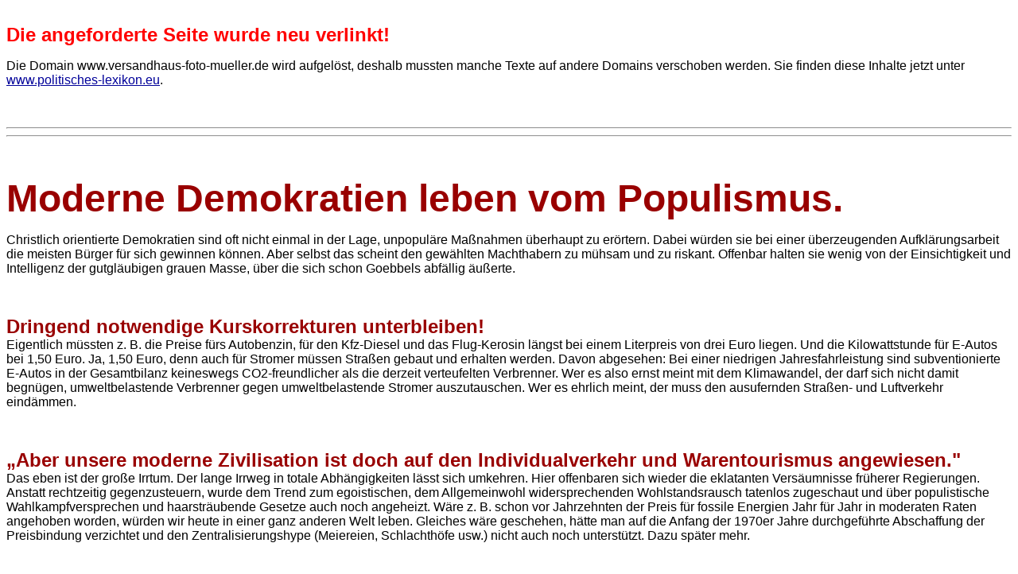

--- FILE ---
content_type: text/html
request_url: http://www.globalisierung.com.de/404.html
body_size: 20737
content:
<HTML><!--This file created 14.06.2017 8:11 Uhr by Claris Home Page version 3.0This file created 30.10.2020 7:15 Uhr by Claris Home Page version 3.0This file created 30.10.2020 7:17 Uhr by Claris Home Page version 3.0This file created 03.11.2020 5:23 Uhr by Claris Home Page version 3.0This file created 04.11.2020 8:17 Uhr by Claris Home Page version 3.0This file created 04.11.2020 8:18 Uhr by Claris Home Page version 3.0This file created 19.11.2020 7:57 Uhr by Claris Home Page version 3.0This file created 23.11.2020 7:51 Uhr by Claris Home Page version 3.0This file created 25.11.2020 8:04 Uhr by Claris Home Page version 3.0This file created 12.01.2021 7:56 Uhr by Claris Home Page version 3.0This file created 02.02.2021 8:02 Uhr by Claris Home Page version 3.0This file created 03.03.2021 8:03 Uhr by Claris Home Page version 3.0This file created 02.04.2021 10:49 Uhr by Claris Home Page version 3.0This file created 10.04.2021 9:08 Uhr by Claris Home Page version 3.0This file created 06.05.2021 16:06 Uhr by Claris Home Page version 3.0This file created 14.07.2021 6:13 Uhr by Claris Home Page version 3.0This file created 27.12.2021 14:27 Uhr by Claris Home Page version 3.0This file created 05.01.2022 8:09 Uhr by Claris Home Page version 3.0This file created 05.01.2022 8:09 Uhr by Claris Home Page version 3.0This file created 04.06.2022 7:54 Uhr by Claris Home Page version 3.0This file created 06.07.2022 8:25 Uhr by Claris Home Page version 3.0This file created 29.07.2022 7:12 Uhr by Claris Home Page version 3.0This file created 06.08.2022 8:16 Uhr by Claris Home Page version 3.0This file created 26.08.2022 7:33 Uhr by Claris Home Page version 3.0This file created 10.09.2022 7:39 Uhr by Claris Home Page version 3.0This file created 11.03.2023 7:41 Uhr by Claris Home Page version 3.0This file created 29.03.2023 7:23 Uhr by Claris Home Page version 3.0This file created 30.03.2023 10:43 Uhr by Claris Home Page version 3.0This file created 30.03.2023 10:44 Uhr by Claris Home Page version 3.0This file created 13.05.2023 7:40 Uhr by Claris Home Page version 3.0This file created 11.07.2023 11:33 Uhr by Claris Home Page version 3.0This file created 05.08.2023 9:34 Uhr by Claris Home Page version 3.0This file created 04.11.2023 8:25 Uhr by Claris Home Page version 3.0This file created 06.02.2024 7:28 Uhr by Claris Home Page version 3.0This file created 06.02.2024 7:30 Uhr by Claris Home Page version 3.0This file created 05.04.2024 7:48 Uhr by Claris Home Page version 3.0--><!--This file created 13.11.2024 8:23 Uhr by Claris Home Page version 3.0--><HEAD>   <TITLE>Datei nicht gefunden - Fehler 404</TITLE>   <META NAME=GENERATOR CONTENT="Claris Home Page 3.0"><meta NAME="author" _top="Manfred M&uuml;ller"><meta name="keywords" _top="Fehler, 404"><meta name="description" _top="Datei nicht gefunden - Fehler 404"><link rel="stylesheet" href="css/fm-css1.css" type="text/css"></HEAD><BODY BGCOLOR="#FFFFFF" LINK="#000099" ALINK="#FF6600" VLINK="#0066FF"><P><FONT SIZE="-2" FACE="verdana,arial,helvetica,sans-serife"><BR><BR></FONT><FONT SIZE="+2" FACE="verdana,arial,helvetica,sans-serif" COLOR="#FF0000"><B>Dieangeforderte Seite wurde neu verlinkt!</B></FONT></P><P><FONT FACE="verdana,arial,helvetica,sans-serif">Die Domainwww.versandhaus-foto-mueller.de wird aufgel&ouml;st, deshalb musstenmanche Texte auf andere Domains verschoben werden. Sie finden dieseInhalte jetzt unter </FONT><A HREF="https://www.politisches-lexikon.eu" TARGET="_top"><FONT FACE="verdana,arial,helvetica,sans-serif">www.politisches-lexikon.eu</FONT></A><FONT FACE="verdana,arial,helvetica,sans-serif">.</FONT></P><P>&nbsp;</P><P><FONT FACE="verdana,arial,helvetica,sans-serif"><HR><HR></FONT></P><P>&nbsp;</P><P><FONT SIZE="+4" FACE="verdana,arial,helvetica,sans-serif" COLOR="#990000"><B>ModerneDemokratien leben vom Populismus.</B></FONT></P><P><FONT FACE="verdana,arial,helvetica,sans-serif">Christlichorientierte Demokratien sind oft nicht einmal in der Lage,unpopul&auml;re Ma&szlig;nahmen &uuml;berhaupt zu er&ouml;rtern.Dabei w&uuml;rden sie bei einer &uuml;berzeugendenAufkl&auml;rungsarbeit die meisten B&uuml;rger f&uuml;r sich gewinnenk&ouml;nnen. Aber selbst das scheint den gew&auml;hlten Machthabernzu m&uuml;hsam und zu riskant. Offenbar halten sie wenig von derEinsichtigkeit und Intelligenz der gutgl&auml;ubigen grauen Masse,&uuml;ber die sich schon Goebbels abf&auml;llig&auml;u&szlig;erte.</FONT></P><P>&nbsp;</P><P><FONT SIZE="+2" FACE="verdana,arial,helvetica,sans-serif" COLOR="#990000"><B>Dringendnotwendige Kurskorrekturen unterbleiben!<BR></B></FONT><FONT FACE="verdana,arial,helvetica,sans-serif">Eigentlichm&uuml;ssten z. B. die Preise f&uuml;rs Autobenzin, f&uuml;r denKfz-Diesel und das Flug-Kerosin l&auml;ngst bei einem Literpreis vondrei Euro liegen. Und die Kilowattstunde f&uuml;r E-Autos bei 1,50Euro. Ja, 1,50 Euro, denn auch f&uuml;r Stromer m&uuml;ssenStra&szlig;en gebaut und erhalten werden. Davon abgesehen: Bei einerniedrigen Jahresfahrleistung sind subventionierte E-Autos in derGesamtbilanz keineswegs CO2-freundlicher als die derzeit verteufeltenVerbrenner. Wer es also ernst meint mit dem Klimawandel, der darfsich nicht damit begn&uuml;gen, umweltbelastende Verbrenner gegenumweltbelastende Stromer auszutauschen. Wer es ehrlich meint, dermuss den ausufernden Stra&szlig;en- und Luftverkehreind&auml;mmen.</FONT></P><P>&nbsp;</P><P><FONT SIZE="+2" FACE="verdana,arial,helvetica,sans-serif" COLOR="#990000"><B>&#132;Aberunsere moderne Zivilisation ist doch auf den Individualverkehr undWarentourismus angewiesen."<BR></B></FONT><FONT FACE="verdana,arial,helvetica,sans-serif">Das ebenist der gro&szlig;e Irrtum. Der lange Irrweg in totaleAbh&auml;ngigkeiten l&auml;sst sich umkehren. Hier offenbaren sichwieder die eklatanten Vers&auml;umnisse fr&uuml;herer Regierungen.Anstatt rechtzeitig gegenzusteuern, wurde dem Trend zum egoistischen,dem Allgemeinwohl widersprechenden Wohlstandsrausch tatenloszugeschaut und &uuml;ber populistische Wahlkampfversprechen undhaarstr&auml;ubende Gesetze auch noch angeheizt. W&auml;re z. B.schon vor Jahrzehnten der Preis f&uuml;r fossile Energien Jahrf&uuml;r Jahr in moderaten Raten angehoben worden, w&uuml;rden wirheute in einer ganz anderen Welt leben. Gleiches w&auml;re geschehen,h&auml;tte man auf die Anfang der 1970er Jahre durchgef&uuml;hrteAbschaffung der Preisbindung verzichtet und den Zentralisierungshype(Meiereien, Schlachth&ouml;fe usw.) nicht auch noch unterst&uuml;tzt.Dazu sp&auml;ter mehr.</FONT></P><P>&nbsp;</P><P><FONT SIZE="+2" FACE="verdana,arial,helvetica,sans-serif" COLOR="#990000"><B>Wiebemisst man die Lebensqualit&auml;t?<BR></B></FONT><FONT FACE="verdana,arial,helvetica,sans-serif">Wie kannes sein, dass die meisten Bundesb&uuml;rger sich vor mehr als einemhalben Jahrhundert wohler f&uuml;hlten als heute? Wo sie doch damalsweniger Geld hatten und sich weniger Reisen und Luxus leisten konntenals heute? Die Antwort liegt auf der Hand: Es gibt eben weitwichtigere Faktoren als die Kaufkraft und der Konsum. Dazuz&auml;hlen zum Beispiel der gesellschaftliche Zusammenhalt, dasErlebnis einer nicht &uuml;berstrapazierten Natur, ein sicherer,stressfreier Arbeitsplatz, das Gef&uuml;hl von sozialerGerechtigkeit, Ordnung und Sicherheit. All diese f&uuml;r dasWohlbefinden so wichtigen Dinge wurden vernachl&auml;ssigt, nur umden populistischen Weg in die konzernfreundliche&Uuml;berfluss-gesellschaft zu ebnen.</FONT></P><P>&nbsp;</P><P><FONT SIZE="+2" FACE="verdana,arial,helvetica,sans-serif" COLOR="#990000"><B>Sinddie &#132;modernen" Pseudo-Demokratien imstande, schwerwiegendeFehler einzugestehen bzw. zu beheben?<BR></B></FONT><FONT FACE="verdana,arial,helvetica,sans-serif">Offensichtlichnicht! Welche Altpartei w&uuml;rde es schon wagen, den Sinn des Euro,des Schengener Abkommens, der ausufernden Asyl- und Menschenrechte,der EU-Erm&auml;chtigungsgesetze usw. anzuzweifeln? Denn dasw&uuml;rde den Ruf der Partei sch&auml;digen und die Positionen derverhassten echten (angeblich rechtsextremen) Oppositionbest&auml;tigen. Das darf nicht sein! Deshalb muss es weitergehen wiebisher, ganz zur Freude der tonangebenden Konzerne, Aktion&auml;reund Pfr&uuml;ndeverteidiger.</FONT></P><P>&nbsp;</P><P><FONT SIZE="+2" FACE="verdana,arial,helvetica,sans-serif" COLOR="#990000"><B>DerPkw-Absatz in Deutschland bricht ein &endash; und was plant diedeutsche Regierung?<BR></B></FONT><FONT FACE="verdana,arial,helvetica,sans-serif">DieStaatskassen sind leer und dennoch wird &uuml;berlegt, &uuml;ber eineSubventionierung der E-Autos das Gesch&auml;ft neu zu beleben. Geht'snoch? Da kommt es endlich einmal in einem zentralen Bereich zu einerlang ersehnten, umweltfreundlichen Trendwende &endash; und schon solldieser Erfolg &uuml;ber konzernfreundliche Machenschaftenkontakariert werden. Meinen engstirnige Politiker immer noch, denf&uuml;r die Hochlohnl&auml;nder ruin&ouml;sen sowohlinnereurop&auml;ischen als auch globalen Dumpingwettbewerb &uuml;berSubventionen bewahren zu k&ouml;nnen? Nachdem nun auch deutscheAutobauer in Existenzn&ouml;te geraten, sollte man einsehen, dassallein der Binnenmarkt und eine inl&auml;ndische Kreislaufwirtschaftdie notwendige Verl&auml;sslichkeit und Unabh&auml;ngigkeit bieten.Fazit: Es m&uuml;ssten moderat und im gegenseitigen Einvernehmen mitanderen Staaten die Einfuhrz&ouml;lle schrittweise angehoben werden.</FONT></P><P><FONT FACE="verdana,arial,helvetica,sans-serif">Donald Trump hatdas uns&auml;gliche Abh&auml;ngigkeitssystem offenbar durchschaut.Deshalb wurd er wiedergew&auml;hlt. Und wenn Amerika erst einmal vomGlobalisierungswahn abr&uuml;ckt, werden sich auch andereHochpreisl&auml;nder umorientieren m&uuml;ssen. Dann wird sogarDeutschland sich von seinen alten Lebensl&uuml;gen verabschieden undZ&ouml;lle schrittweise anheben m&uuml;ssen.</FONT></P><P>&nbsp;</P><P><FONT FACE="verdana,arial,helvetica,sans-serif"><HR><HR><HR></FONT></P><P><FONT SIZE="+4" FACE="verdana,arial,helvetica,sans-serif" COLOR="#990000"><B>Wieerrichtet man eine Mediendiktatur? Und zwar so, dass es niemandmerkt?</B></FONT></P><P><FONT FACE="verdana,arial,helvetica,sans-serif">Das deutsche, inentscheidenden Punkten widerspr&uuml;chliche und staatsfeindlicheGrundgesetz ist leider so konstruiert, dass eine Machtergreifung derpolitischen Leitmedien fast schon vorprogrammiert ist. Es m&uuml;ssensich dabei lediglich die dominanten Altparteien ideologischangeglichen haben. Aber das geschieht beinahe automatisch, wenn&uuml;ber die Dauerpropaganda der staatlichen Fernsehsender diemoralische Werteskala einseitig gesteuert wird. Eine Altpartei, diesich den Dogmen der herangez&uuml;chteten Mainstream-Moral nichtbeugt, schie&szlig;t sich quasi selbst ins Aus. Wie also sichern sichdie Altparteien die Macht, wie ver&auml;ndern sie dieDemokratie?</FONT></P><P><FONT FACE="verdana,arial,helvetica,sans-serif"><B>1. Der Marschin die Mediendiktatur beginnt mit der starken Einflussnahme auf dasStaatsfernsehen, also mit der Auswahl der Vorst&auml;nde, derJournalisten und Redakteure.</B> All diese Leute wissen, dass sie nurmit einer bestimmten Weltanschauung eingestellt werden. Und diePersonalchefs wissen bei Neueinstellungen sehr genau, welchenBewerbern sie die Verteidigung bestehender Dogmen anvertrauenk&ouml;nnen.</FONT></P><P><FONT FACE="verdana,arial,helvetica,sans-serif"><B>2. Auswahl undGewichtung der Fernsehnachrichten sind bekanntlich entscheidendf&uuml;r die gew&uuml;nschte Mainstreambildung.</B> Man brauchtbeispielswise nur immer wieder Mitleid heischende F&auml;lle einesFachkr&auml;ftemangels in den Vordergrund r&uuml;cken, um die seitJahrzehnten betriebene hohe Zuwanderung zu rechtfertigen (allein 2023zog es 2,7 Millionen wohlstandshungrige Menschen nachDeutschland).<BR>Ebenso einfach ist es, den Biodeutschen eine (rassistische) ewigw&auml;hrende Erbschuld anzuh&auml;ngen. Es finden sich &uuml;bersJahr verteilt genug Anl&auml;sse und Gedenktage, um das Themaaufzukochen und die Nachkommen der gebeutelten Hitler-Generationgef&uuml;gig zu machen. Ich werde sp&auml;ter ausf&uuml;hrlich daraufeingehen.</FONT></P><P><FONT FACE="verdana,arial,helvetica,sans-serif"><B>3. Daspolitische Staatsfernsehen wird gepr&auml;gt durch die Auswahl unddie Aussagen f&uuml;hrender Politiker, Konzernchefs, Kriegsexperten,K&uuml;nstler, Starjournalisten und Politologen. </B>Muss das sosein? Wird dadurch nicht ein sehr einseitiges Weltbild gezeichnet?Der erlauchte Kreis wohlhabender Promis hat sicher ganz andereWahrnehmungen und Interessen als das gemeine Volk. Die Ansichtendieser Eliten sind entscheidend f&uuml;r die Mainstreambildung undwidersprechen damit dem Geist einer repr&auml;sentativenDemokratie.</FONT></P><P><FONT FACE="verdana,arial,helvetica,sans-serif"><B>4. W&uuml;rdeein neutrales Staatsfernsehen eine Diffamierung demokratischgew&auml;hlter Politiker oder Parteien zulassen?</B> Wenn z. B.selbst in den Fernsehnachrichten st&auml;ndig von einer &#132;vomVerfassungsschutz als rechtsextrem eingestuften Partei" die Rede ist,so l&auml;sst das tief blicken. Vor allem, wenn bei solch krassenAnschuldigungen nicht einmal erkl&auml;rt wird, warum die gescholtenePartei denn nun rechtsextrem ist, was rechtsextrem &uuml;berhauptbedeutet. Ist eine Partei rechtsextrem, wenn sie den Euro ablehnt,die Migration auf j&auml;hrlich eine Million Zuwanderer begrenzenwill, sich gegen die penetrante Erbschuldideologie oderWaffenlieferungen in Kriegsgebiete ausspricht?</FONT></P><P><FONT FACE="verdana,arial,helvetica,sans-serif"><B>5. FanatischeEinsch&uuml;chterung verhasster Politiker (Andersdenkende,St&ouml;renfriede).</B> Wie voreingenommen Journalisten desStaatsfernsehens oft sind, offenbaren deren Interviews. Dabei werdenvornehmlich Fragen gestellt, die den &#132;Gegner" inErkl&auml;rungsn&ouml;te bringen sollen und von den wirklichrelevanten Themen ablenken. Diese Interviews erinnern mich manchmalein wenig an Freislers Verh&ouml;rmethoden in derHitlerdiktatur.</FONT></P><P><FONT FACE="verdana,arial,helvetica,sans-serif"><B>6.Mediendiktatur mithilfe des Verfassungsschutzes? </B>Auch das scheintheute kein Tabu mehr zu sein. Ist der Verfassungsschutz wirklich eineneutrale Instanz, wo er doch dem Innenministerium unterstellt ist?Welchen Wert haben da noch Aussagen, wie &#132;die Partei sei vomVerfassungschutz als gesichert rechtsextrem eingestuft"? Und wieneutral ist die Justiz, wenn die &#132;Blockparteien" bei der Auswahlder F&uuml;hrungskr&auml;fte eine nicht unwesentliche Rolle spielen?Wie Ernst muss man nehmen, wenn ein Richter entscheidet, der oder dieAngeklagte d&uuml;rfe fortan &ouml;ffentlich als Faschist bezeichnetwerden? Auch unter Richtern kann es politische Eiferergeben.</FONT></P><P><FONT FACE="verdana,arial,helvetica,sans-serif"><B>7. Ein klaresIndiz f&uuml;r das Abdriften in eine Mediendiktatur ist m. E. dieunabl&auml;ssige Penetrierung bestimmter Verleumdungsparolen.</B>Wenn z. B. Politiker der &#132;Blockparteien" beteuern, siewerden mit allen demokratischen Parteien verhandeln und dabeiunterstellen, AfD bzw. BSW geh&ouml;ren nicht in diese Kategorie,m&uuml;ssten neutrale Journalisten sofort einschreiten. Dennw&auml;ren diese beiden Parteien tats&auml;chlichdemokratiefeindlich, h&auml;tten sie vom Verfassungsschutzl&auml;ngst verboten werden m&uuml;ssen. Wo kommen wir hin, wennAltparteien bestimmen, welche Konkurrenten demokratisch sind undwelche nicht und meinen, &#132;Brandmauern" errichten zum&uuml;ssen?</FONT></P><P><FONT FACE="verdana,arial,helvetica,sans-serif"><B>8. DieMediendiktatur lebt von der Intransparenz.</B> Indem z. B. die wahrenKosten f&uuml;r die Massenzuwanderung verschleiert werden (sieheSeite xxx). Indem zwar immer wieder die Anwerbung von Ausl&auml;ndernzur L&ouml;sung des Fachkr&auml;ftemangels propagiert wird, abernicht gesagt wird, wo eigentlich die Opfer der Massenentlassungenverbleiben (landen viele von denen etwa im staatlichenFr&uuml;hrentensystem). Oder indem zwar manchmal einger&auml;umtwird, Deutschland sei nach den USA der gr&ouml;&szlig;teUnterst&uuml;tzer des Ukrainekrieges, aber das krasse Ausma&szlig;der Unterschiede verschwiegen wird. Welche Sprengkraft h&auml;tteallein die Aussage, Deutschland leiste zwanzig Mal mehr alsFrankreich?</FONT></P><P><FONT FACE="verdana,arial,helvetica,sans-serif"><B>9. EineMediendiktatur lebt von ihrer Deutungshoheit.</B> Wer gibt in einerMediendiktatur den Ton an, wer bestimmt, was soziale Gerechtigkeit,human, gut oder schlecht ist? Das Multikultivolk sicher nicht. Essind die gehypten Politiker, die Verfassungsrichter, dieTop-Journalisten und nicht zuletzt die EU-B&uuml;rokraten, die diemoralischen Werte vorgeben und damit auch die Richtungbestimmen.</FONT></P><P><FONT FACE="verdana,arial,helvetica,sans-serif"><B>10. EntscheidenSie selbst, trifft iregendetwas der obigen neun Punkte aufDeutschland zu?</B> Kann es sein, dass unsere Demokratie sichl&auml;ngst in eine Mediendiktatur verwandelt hat?</FONT></P><P>&nbsp;</P><P><FONT SIZE="+2" FACE="verdana,arial,helvetica,sans-serif" COLOR="#990000"><B>Istdie Bezeichnung &#132;Blockparteien" &uuml;berzogen?</B></FONT></P><P><FONT FACE="verdana,arial,helvetica,sans-serif">Sind sich CDU/CSU,SPD, FDP und die Gr&uuml;nen in ihren Grunds&auml;tzen (EU, Euro,Billigzinspolitik, Asylpolitik, Zuwanderung, Globalisierung,Zollfreihandel, globales Lohndumping, konzernfreundliche Subventionenusw.) weitgehend einig? Ist es im Grunde recht unerheblich, welchedieser Parteien gerade am Ruder sind? Wird eine Parteien- undMeinungsvielfalt vorgegaukelt, die es so leider gar nichtgibt?</FONT></P><P><FONT FACE="verdana,arial,helvetica,sans-serif">Blockparteienerwecken den Anschein, es g&auml;be einen funktionierendenParteienpluralismus. Doch in den wesentlichen Punkten befinden sichdie im &#132;Block" vertretenen Parteien auf einer Linie. Uneinigkeitbzw. Unterschiede gibt es nur in belanglosen Sekund&auml;rfragen, zumBeispiel bei der Verteilung von Geldern/Wahlgeschenken (wobei&uuml;ber dessen Gegenfinanzierung zumeist geschwiegenwird).</FONT></P><P><FONT FACE="verdana,arial,helvetica,sans-serif">Erst wennBlockparteien sich in der Opposition befinden, regt sich derenWiderstand (aber meist nur in unwesentlichen Belangen). Dann gehensie oft auf Konfrontationskurs. Damit pflegen sie ihr Image,demonstrieren Eigenst&auml;ndigkeit und k&ouml;nnen gar die Existenzeiner parlamentarischen Demokratie vorleben. Wohl wissend, dassForderungen aus der Opposition heraus nur symbolischen Charakterhaben und sie keine Verantwortung daf&uuml;r &uuml;bernehmenm&uuml;ssen. </FONT></P><P>&nbsp;</P><P><FONT SIZE="+2" FACE="verdana,arial,helvetica" COLOR="#990000"><B>&Uuml;berrumpelungund Propaganda statt repr&auml;sentative Demokratie?<BR></B></FONT><FONT SIZE="+1" FACE="verdana,arial,helvetica">Die</FONT><FONT FACE="verdana,arial,helvetica">wirklich systemrelevanten Entscheidungen (Abschaffung der DM,schleichende Umwandlung Deutschlands zum Vielv&ouml;lkerstaat,haarstr&auml;ubende EU-Erm&auml;chtigungsgesetze, manipulierteBilligzinspolitik, EU-Schulden-Transferunion, Verzicht auffunktionsf&auml;hige Staatsgrenzen, Einmischung in den Ukrainekriegusw.) <B>wurden ohne W&auml;hlerauftrag getroffen!</B> Eineallm&auml;hliche Akzeptanz des von oben verordneten Wandelsentwickelte sich <B>erst im Nachhinein</B> &uuml;ber eine permanentePropaganda (Umerziehung). Was hat eine solche Praxis, ein solchesVorgehen noch mit einer repr&auml;sentativen Demokratie gemein? Wiemachtlos ist der einzelne B&uuml;rger, wenn selbst Wahlen zur Farcewerden?</FONT></P><P>&nbsp;</P><P><FONT SIZE="+2" FACE="verdana,arial,helvetica" COLOR="#006600"><I>&#132;WennWahlen etwas ver&auml;ndern w&uuml;rden, w&auml;ren sie schonl&auml;ngst verboten."</I></FONT><FONT FACE="verdana,arial,helvetica">    Kurt Tucholsky</FONT></P><P><FONT FACE="verdana,arial,helvetica,sans-serif">&nbsp;</FONT></P><P>&nbsp;</P><P><A HREF="https://www.globalisierung-welthandel.de/impre-globalisierung.html" TARGET="_top"><FONT SIZE="-1" FACE="verdana,arial,helvetica,sansserife">Impressum</FONT></A><FONT SIZE="-1" FACE="verdana,arial,helvetica">&nbsp;<BR>&copy; </FONT><A HREF="https://www.das-kapital.eu/manfred-mueller.html" TARGET="_top"><FONT SIZE="-1" FACE="verdana,arial,helvetica">ManfredJulius M&uuml;ller</FONT></A><FONT SIZE="-1" FACE="verdana,arial,helvetica">,Flensburg, Erstver&ouml;ffentlichung November 2024</FONT></P><P></P></BODY></HTML>

--- FILE ---
content_type: text/css
request_url: http://www.globalisierung.com.de/css/fm-css1.css
body_size: 186
content:
/*   Datei fm-menue1   */

/*   Definition von Style Sheets fuer das Menuesystem von Foto-Mueller   */


a:visited     {text-decoration:none;}   
a:active      {text-decoration:none;} 

